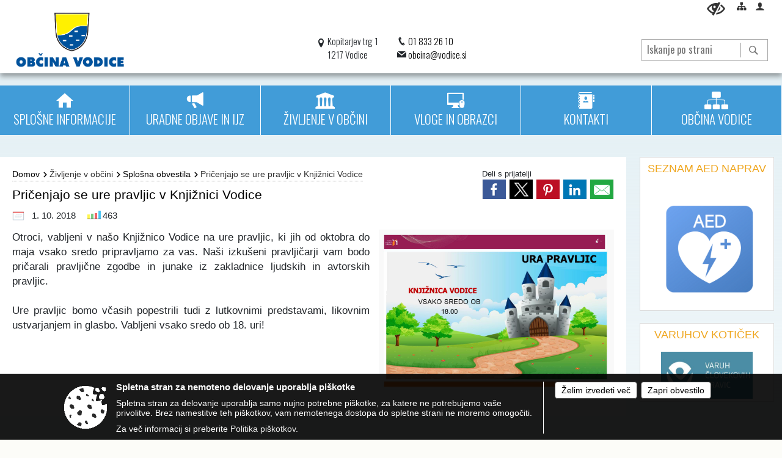

--- FILE ---
content_type: text/html; charset=utf-8
request_url: https://www.vodice.si/objava/155136
body_size: 150778
content:



<!DOCTYPE html>
<html lang="sl">
<head prefix="og: https://ogp.me/ns#">
    <meta charset="utf-8" />
    <meta property="og:type" content="website" />
    <title>Pričenjajo se ure pravljic v Knjižnici Vodice - vodice.si</title>
    <meta property="og:title" content="Pričenjajo se ure pravljic v Knjižnici Vodice - vodice.si" />
    <meta property="fb:app_id" content="1414532895426376" />
    <meta name="copyright" content="Copyright Sigmateh, 2025. Vse pravice pridržane.">
    <meta name="author" content="E-občina">
    <meta name="description" content="Otroci, vabljeni v na&amp;scaron;o Knjižnico Vodice na ure pravljic, ki jih od oktobra do maja vsako sredo pripravljamo za vas. Na&amp;scaron;i izku&amp;scaron;eni pravljičarji vam bodo pričarali pravljične zgodbe in junake iz zakladnice ljudskih in avtorskih pravljic.  
Ure pravljic bomo včasih popestrili tudi z lutkovnimi predstavami, likovnim ustvarjanjem in glasbo. Vabljeni vsako sredo ob 18. uri!" />
    <meta property="og:description" content="Otroci, vabljeni v na&amp;scaron;o Knjižnico Vodice na ure pravljic, ki jih od oktobra do maja vsako sredo pripravljamo za vas. Na&amp;scaron;i izku&amp;scaron;eni pravljičarji vam bodo pričarali pravljične zgodbe in junake iz zakladnice ljudskih in avtorskih pravljic.  
Ure pravljic bomo včasih popestrili tudi z lutkovnimi predstavami, likovnim ustvarjanjem in glasbo. Vabljeni vsako sredo ob 18. uri!" />
    <meta name="keywords" content="novice, aktualno dogajanje, novice v regiji, obcinske novice, občinske novice, oglasna deska, dogajanje v obcini, dogajanje v občini, obcinska stran, občinska stran, novosti v obcini, novosti v občini, Vodice, Občina Vodice" />
    <meta name="viewport" content="width=device-width, initial-scale=1.0" />
    
    
                    <meta property="og:url" content="https://www.vodice.si/objava/155136" />
                    <meta property="og:image" content="http://www.vodice.si/Datoteke/Slike/Novice/155136/l_155136_1.png" />
                

            <link rel="shortcut icon" href="/favicons/vodice/favicon.ico?v=7kxM7lPYPq">
        <link rel="canonical" href="https://www.vodice.si/objava/155136" />
        <link rel="sitemap" type="application/xml" title="Sitemap" href="/sitemapxml">

    <script src="/bundles/jquerybasic?v=391"></script>

    <script src="/bundles/bootstrap?v=391"></script>


    <!--[if lte IE 9]>
        <link href="/Scripts/animateit/iefix?v=WVNPMo8DK8TNI_w7e8_RCm17J9vKRIQ26uWUHEE5Dy01" rel="stylesheet"/>

    <![endif]-->
    <link href="/Content/osnovno?v=391" rel="stylesheet"/>

    <link href="/Content/bootstrap/bootstrap.min.css?v=391" rel="stylesheet"/>


    <script type="text/javascript">
        window.addEventListener("DOMContentLoaded", function () {
            if (window.navigator.userAgent.indexOf("Trident/") > 0) {
                alert("Ker za brskanje uporabljate starejšo različico spletnega brskalnika, vse funkcionalnosti spletnega mesta morda ne bodo na voljo. Predlagamo, da namestite Microsoft EDGE, Mozilla Firefox, Google Chrome ali katerega od drugih sodobnih spletnih brskalnikov.");
            }
        });
    </script>

    <script class="structured-data-org" type="application/ld+json">
        {
        "@context":"https://schema.org",
        "@type":"Organization",
        "name":"Občina Vodice",
        "legalName":"Občina Vodice",
        "url":"https://www.vodice.si",
        "logo":"https://e-obcina.si/Images/Grbi/vodice.png",
        "contactPoint":
        {"@type":"ContactPoint","contactType":"Spletna stran Občine Vodice","telephone":"[01 833 26 10]","email":"obcina@vodice.si"}
        }
    </script>



        <link href="/Content/TinyMce/tinymce.min.css" rel="stylesheet" type="text/css" />

            <link href="/Content/Glave/advancedextended3.min.css" rel="stylesheet" type="text/css" />
        <link href="/Content/Personalized/147.min.css" rel="stylesheet" type="text/css" />


    <link rel="stylesheet" href="/Fonts/eoicons/eoicons.css" />

    
    <link href="/Content/Responsive/novica?v=StFp0hTnC6woZi59JX9mogjjEoQcv0xHXfZK_LtP9O01" rel="stylesheet"/>


</head>
<body class="subpage    sl-SI">


    <div id="menu_mobile">
        <div id="header">
            <a href="#menu-left" class="eoicons eoicon-list" style="left: 0;" title="Meni - levo" aria-label="Meni - levo"></a>

            
            <a href="#menu-right" class="eoicons eoicon-user2" style="right: 0;" title="Meni - desno" aria-label="Meni - desno"></a>

        </div>

        <nav id="menu-left" role="navigation" aria-label="Glavna navigacija">
            <ul>
                        <li>
                                    <span>SPLOŠNE INFORMACIJE</span>
                                                            <ul>
                                        <li>
                                                <a href="/objave/347" target="_self">Vizitka in uradne ure</a>

                                        </li>
                                        <li>
                                                <a href="/objave/187" target="_self">Simboli</a>

                                        </li>
                                        <li>
                                                <a href="/objava/57396" target="_self">Naselja</a>

                                        </li>
                                        <li>
                                                <a href="/objava/57397" target="_self">Občina v številkah</a>

                                        </li>
                                        <li>
                                                <a href="/objave/191" target="_self">Občinski praznik</a>

                                        </li>
                                        <li>
                                                <a href="/objave/188" target="_self">Občinska priznanja</a>

                                        </li>
                                        <li>
                                                <a href="/objava/1006089" target="_self">Častni občani</a>

                                        </li>
                                        <li>
                                                <a href="/objava/252188" target="_self">Certifikati in priznanja</a>

                                        </li>
                                        <li>
                                                <span>Turistična ponudba</span>

                                                <ul>
                                                            <li><a href="/objave/91" target="_self">Znamenitosti</a></li>
                                                            <li><a href="/objava/57412" target="_self">Jernej Kopitar</a></li>
                                                            <li><a href="/objava/57411" target="_self">Izleti in prosti čas</a></li>
                                                </ul>
                                        </li>
                                        <li>
                                                <a href="/objava/324927" target="_self">Zbornik Občine Vodice</a>

                                        </li>
                                        <li>
                                                <a href="/objave/101" target="_self">Lokalne volitve 2022</a>

                                        </li>
                                </ul>
                        </li>
                        <li>
                                    <span>URADNE OBJAVE IN IJZ</span>
                                                            <ul>
                                        <li>
                                                <a href="/objave/65" target="_self">Uradno glasilo Občine Vodice</a>

                                        </li>
                                        <li>
                                                <a href="/objave/58" target="_self">Javni razpisi, natečaji in nepremičnine</a>

                                        </li>
                                        <li>
                                                <a href="/objave/276" target="_self">Informacije javnega značaja</a>

                                        </li>
                                        <li>
                                                <a href="/objava/59345" target="_self">Občinski splošni akti</a>

                                        </li>
                                        <li>
                                                <a href="/objava/57454" target="_self">Občinski prostorski akti</a>

                                        </li>
                                        <li>
                                                <a href="/objave/177" target="_self">Strateški dokumenti</a>

                                        </li>
                                        <li>
                                                <a href="/objave/161" target="_self">Proračuni in zaključni računi</a>

                                        </li>
                                        <li>
                                                <a href="/objave/290" target="_self">Participativni proračun</a>

                                        </li>
                                        <li>
                                                <a href="/objave/186" target="_self">Predlogi predpisov v javni obravnavi</a>

                                        </li>
                                </ul>
                        </li>
                        <li>
                                    <span>ŽIVLJENJE V OBČINI</span>
                                                            <ul>
                                        <li>
                                                <a href="/objave/8" target="_self">Splošna obvestila</a>

                                        </li>
                                        <li>
                                                <a href="/objave/43" target="_self">Dogodki in prireditve</a>

                                        </li>
                                        <li>
                                                <a href="/objave/49" target="_self">Društva in organizacije</a>

                                        </li>
                                        <li>
                                                <a href="/objava/57452" target="_self">Vzgoja in izobraževanje</a>

                                        </li>
                                        <li>
                                                <a href="/objava/57423" target="_self">Zdravstvo in socialno varstvo</a>

                                        </li>
                                        <li>
                                                <a href="/objava/252430" target="_self">Koronavirus (SARS-CoV-2)</a>

                                        </li>
                                        <li>
                                                <a href="/objava/57462" target="_self">Pogrebna dejavnost</a>

                                        </li>
                                        <li>
                                                <a href="/objava/55286" target="_self">Javno podjetje Komunala Vodice, d.o.o.</a>

                                        </li>
                                        <li>
                                                <a href="http://www.vodice.si/objava/55233" target="_blank">Začasni zbirni center</a>

                                        </li>
                                        <li>
                                                <a href="/objave/109" target="_self">e-Tržnica lokalnih ponudnikov hrane</a>

                                        </li>
                                        <li>
                                                <a href="/objava/57415" target="_self">RRA LUR (LAS Za mesto in vas)</a>

                                        </li>
                                        <li>
                                                <a href="/objava/220119" target="_self">Mediji o občini Vodice</a>

                                        </li>
                                        <li>
                                                <a href="/objave/63" target="_self">Kopitarjev glas</a>

                                        </li>
                                        <li>
                                                <a href="/gallery" target="_self">Galerija slik</a>

                                        </li>
                                </ul>
                        </li>
                        <li>
                                <a href="/objave/364" target="_self">
                                    <span>VLOGE IN OBRAZCI</span>
                                </a>
                                                    </li>
                        <li>
                                    <span>KONTAKTI</span>
                                                            <ul>
                                        <li>
                                                <a href="/objave/230" target="_self">Imenik zaposlenih</a>

                                        </li>
                                        <li>
                                                <a href="/objave/53" target="_self">Pomembni kontakti</a>

                                        </li>
                                        <li>
                                                <a href="http://vodice.si/objave/49" target="_blank">Društva in organizacije</a>

                                        </li>
                                        <li>
                                                <a href="https://www.facebook.com/Ob%C4%8Dina-Vodice-197214200821901/" target="_blank">Facebook</a>

                                        </li>
                                </ul>
                        </li>
                        <li>
                                    <span>OBČINA VODICE</span>
                                                            <ul>
                                        <li>
                                                <a href="/objave/176" target="_self">Župan</a>

                                        </li>
                                        <li>
                                                <a href="/objave/294" target="_self">Podžupana</a>

                                        </li>
                                        <li>
                                                <span>Občinski svet</span>

                                                <ul>
                                                            <li><a href="/objave/229" target="_self">Člani in predstavitev</a></li>
                                                            <li><a href="/objave/76" target="_self">Seje občinskega sveta</a></li>
                                                            <li><a href="/objava/57464" target="_self">Zapisniki sej</a></li>
                                                            <li><a href="/objave/115?subcategory=143" target="_self">Delovna telesa</a></li>
                                                </ul>
                                        </li>
                                        <li>
                                                <span>Nadzorni odbor</span>

                                                <ul>
                                                            <li><a href="/objava/95721" target="_self">Člani in predstavitev</a></li>
                                                            <li><a href="/objava/57571" target="_self">Zapisniki sej</a></li>
                                                            <li><a href="/objava/57572" target="_self">Poročila o opravljenih nadzorih</a></li>
                                                </ul>
                                        </li>
                                        <li>
                                                <a href="/objava/108357" target="_self">Občinska volilna komisija</a>

                                        </li>
                                        <li>
                                                <a href="/objava/95702" target="_self">Svet za preventivo in vzgojo v cestnem prometu Občine Vodice</a>

                                        </li>
                                        <li>
                                                <a href="http://www.vodice.si/objava/140629" target="_blank">Svet uporabnikov javnih dobrin</a>

                                        </li>
                                        <li>
                                                <a href="/objava/250482" target="_self">Štab Civilne zaščite Občine Vodice</a>

                                        </li>
                                        <li>
                                                <a href="/objava/57398" target="_self">Medobčinski inšpektorat in redarstvo</a>

                                        </li>
                                        <li>
                                                <a href="/objave/183" target="_self">Organigram občine</a>

                                        </li>
                                </ul>
                        </li>

            </ul>
        </nav>

        <nav id="menu-right" role="navigation" aria-label="Nastavitve">
            <ul>
                    <li>
                        <a id="login-link-mobile" href="/Prijava">Prijava</a>
                        <script type="text/javascript">
                            $(function () {
                                $("#login-link-mobile").prop("href", "/prijava?ReturnUrl=" + window.location.pathname);
                            });
                        </script>
                    </li>
                    <li>
                        <a href="/Registracija">Registracija</a>
                    </li>
            </ul>
        </nav>
    </div>
    <script type="text/javascript">
        $(function () {
            $("#menu-left .mm-btn_close").removeClass("mm-btn_close").addClass("mm-btn_search");
            $("#menu-left .mm-btn_search").attr("href", "javascript:void(0);");

            $(document).on("click", "#menu-left .mm-btn_search", function () {
                $("#menu-left .mm-searchfield").submit();
            });

            $("nav#menu-left .mm-navbars_top .mm-navbar .mm-btn_search").removeAttr("aria-owns"); // brez tega je celotna stran aria-hidden=true
        })



        document.addEventListener(
            "DOMContentLoaded", () => {
            new Mmenu("nav#menu-left", {
                "offCanvas": {
                    "position": "left-front"
                },
                "theme": "dark",
                "navbar": {
                    "title": "Glavni meni"
                },
                "navbars": [
                    {
                        "position": "top",
                        "content": [
                            "searchfield"
                        ]
                    }

,{"position": "bottom","content": ["<a class='eoicons eoicon-phone2' href='tel:01 833 26 10'></a>","<a class='eoicons eoicon-mail' href='mailto:obcina@vodice.si'></a>"]}                ],
                "searchfield": {
                    placeholder: "Začni iskanje...",
                    title: "Za pričetek iskanja kliknite na puščico >",
                    noResults: "",
                    add: true,
                    search: false,
                    searchIn: "#abc123"
                }
            }, {
                "searchfield": {
                    "form": {
                        action: "/search",
                        method: "get"
                    },
                    "input": {
                        type: "text",
                        name: "search_term",
                        id: "searchform"
                    },
                    "submit": true
                }
            });

            new Mmenu("nav#menu-right", {
                "offCanvas": {
                    "position": "right-front"
                },
                "theme": "dark",
                "navbar": {
                    "title": "Uporabnik"
                }
            });

            if ($("#vsebina .modal").length > 0) {
                $.each($("#vsebina .modal"), function () {
                    $(this).appendTo("body");
                });
            }
        });
    </script>
    <style type="text/css">
        .mm-navbars.mm-navbars--bottom {
            font-size: 1.5rem;
        }
    </style>
    <div id="head-container" class="headstyle-advancedextended3 d-print-none">
        <div id="glava">
            <a id="jump-to-main-content" href="#maincontent" aria-label="Skok na vsebino" tabindex="1">Skok na vsebino</a>
            <div class="head-inner-container">
                <ul class="skrij_pod_715">
                        <li>
                            <a class="eoicons eoicon-blind" href="#" onclick="$('#bps_control').modal('show');" title="Uporabniki z različnimi oblikami oviranosti" aria-label="Uporabniki z različnimi oblikami oviranosti"></a>
                        </li>
                        <li>
                            <a class="eoicons eoicon-sitemap" href="/sitemap" title="Kazalo strani"></a>
                        </li>
                                                                                                                                                                                                            <li class="skrij_pod_715">
                            <a class="eoicons eoicon-user2" id="login-link" href="/prijava" title="Prijava"></a>
                            <script type="text/javascript">
                                $(function () {
                                    $("#login-link").prop("href", "/prijava?ReturnUrl=" + window.location.pathname);
                                });
                            </script>
                        </li>
                </ul>
                <div id="logo_container">
                    <div id="searchbar_header">
    <form id="search_form" method="GET" action="/search">
        <div>
            <input aria-label="Iskanje po strani" type="text" id="search_term" name="search_term" placeholder="Iskanje po strani" maxlength="100" title="Iskanje po strani" />
            <button aria-label="Išči" id="search_btn" type="submit" class="color1_border_left" value="">
                <span class="eoicons eoicon-search"></span>
            </button>
        </div>
    </form>
</div>

<script type="text/javascript">
    $(document).on("submit", "#search_form", function (e) {
        if ($("#search_form #search_term").val().length < 3) {
            e.preventDefault();
            alert("Iskalni niz mora biti dolg najmanj tri znake!");
        }
    });
</script>                    <a href="/" tabindex="2">
                            <img alt="Grb Občine Vodice" id="logo" src="/Images/Grbi/vodice.png" />
                                                    <div class="municipality_name">
                                <span class="municipality_word">
Občina                                </span>
                                Vodice
                            </div>
                    </a>
                    <div id="twocolumntworow_contact_info">
    <div id="container">
            <div class="first">
                <span class="eoicons eoicon-location"></span>
                <span>Kopitarjev trg 1<br />1217 Vodice</span>
            </div>
        <div class="second">
                <div>
                    <span class="eoicons eoicon-phone2"></span>
                    <a href="tel:01 833 26 10">01 833 26 10</a>
                </div>
                                        <div>
                    <span class="eoicons eoicon-mail"></span>
                    <span><a href="mailto:obcina@vodice.si">obcina@vodice.si</a></span>
                </div>
        </div>
    </div>
</div>                </div>
                <div id="top_menu_container">
                    <ul id="top_menu" class="skrij_pod_815">

                        

<li class="razteg"></li>
                    </ul>
                </div>
            </div>
        </div>

        <div id="photo_swap">
            <div id="additional_element"></div>
        </div>

        <style type="text/css">
            #menu_desktop > div .MeniClass #main_menu > li {
                width: 16.6666666666667%;
            }
        </style>

        <div id="main_menu_container">
            
<div id="menu_desktop">
    <div>
        <div class="MeniClass" role="navigation" aria-label="Glavna navigacija">
            <ul id="main_menu" role="menubar">
                        <li role="none">
                                <a role="menuitem" href="javascript:void(0);" target="_self" class="menu_title" aria-haspopup="true" tabindex="0">
                                        <span class="menu_icon eoicons eoicon-house2"></span>
                                    <span class="menu_title_text">SPLOŠNE INFORMACIJE</span>
                                </a>
                                                            <ul role="menu" class="menu_column color1_dark">
                                        <li role="none">
                                                <a role="menuitem" aria-haspopup="false" href="/objave/347" target="_self">Vizitka in uradne ure</a>

                                        </li>
                                        <li role="none">
                                                <a role="menuitem" aria-haspopup="false" href="/objave/187" target="_self">Simboli</a>

                                        </li>
                                        <li role="none">
                                                <a role="menuitem" aria-haspopup="false" href="/objava/57396" target="_self">Naselja</a>

                                        </li>
                                        <li role="none">
                                                <a role="menuitem" aria-haspopup="false" href="/objava/57397" target="_self">Občina v številkah</a>

                                        </li>
                                        <li role="none">
                                                <a role="menuitem" aria-haspopup="false" href="/objave/191" target="_self">Občinski praznik</a>

                                        </li>
                                        <li role="none">
                                                <a role="menuitem" aria-haspopup="false" href="/objave/188" target="_self">Občinska priznanja</a>

                                        </li>
                                        <li role="none">
                                                <a role="menuitem" aria-haspopup="false" href="/objava/1006089" target="_self">Častni občani</a>

                                        </li>
                                        <li role="none">
                                                <a role="menuitem" aria-haspopup="false" href="/objava/252188" target="_self">Certifikati in priznanja</a>

                                        </li>
                                        <li role="none">
                                                <a role="menuitem" aria-haspopup="true" href="javascript:void(0);">Turistična ponudba</a>

                                                <ul role="menu" class="submenu" style="margin: 0; padding: 0;">
                                                            <li role="none"><a role="menuitem" href="/objave/91" target="_self">Znamenitosti</a></li>
                                                            <li role="none"><a role="menuitem" href="/objava/57412" target="_self">Jernej Kopitar</a></li>
                                                            <li role="none"><a role="menuitem" href="/objava/57411" target="_self">Izleti in prosti čas</a></li>
                                                </ul>
                                        </li>
                                        <li role="none">
                                                <a role="menuitem" aria-haspopup="false" href="/objava/324927" target="_self">Zbornik Občine Vodice</a>

                                        </li>
                                        <li role="none">
                                                <a role="menuitem" aria-haspopup="false" href="/objave/101" target="_self">Lokalne volitve 2022</a>

                                        </li>
                                </ul>
                        </li>
                        <li role="none">
                                <a role="menuitem" href="javascript:void(0);" target="_self" class="menu_title" aria-haspopup="true" tabindex="0">
                                        <span class="menu_icon eoicons eoicon-megaphone"></span>
                                    <span class="menu_title_text">URADNE OBJAVE IN IJZ</span>
                                </a>
                                                            <ul role="menu" class="menu_column color1_dark">
                                        <li role="none">
                                                <a role="menuitem" aria-haspopup="false" href="/objave/65" target="_self">Uradno glasilo Občine Vodice</a>

                                        </li>
                                        <li role="none">
                                                <a role="menuitem" aria-haspopup="false" href="/objave/58" target="_self">Javni razpisi, natečaji in nepremičnine</a>

                                        </li>
                                        <li role="none">
                                                <a role="menuitem" aria-haspopup="false" href="/objave/276" target="_self">Informacije javnega značaja</a>

                                        </li>
                                        <li role="none">
                                                <a role="menuitem" aria-haspopup="false" href="/objava/59345" target="_self">Občinski splošni akti</a>

                                        </li>
                                        <li role="none">
                                                <a role="menuitem" aria-haspopup="false" href="/objava/57454" target="_self">Občinski prostorski akti</a>

                                        </li>
                                        <li role="none">
                                                <a role="menuitem" aria-haspopup="false" href="/objave/177" target="_self">Strateški dokumenti</a>

                                        </li>
                                        <li role="none">
                                                <a role="menuitem" aria-haspopup="false" href="/objave/161" target="_self">Proračuni in zaključni računi</a>

                                        </li>
                                        <li role="none">
                                                <a role="menuitem" aria-haspopup="false" href="/objave/290" target="_self">Participativni proračun</a>

                                        </li>
                                        <li role="none">
                                                <a role="menuitem" aria-haspopup="false" href="/objave/186" target="_self">Predlogi predpisov v javni obravnavi</a>

                                        </li>
                                </ul>
                        </li>
                        <li role="none">
                                <a role="menuitem" href="javascript:void(0);" target="_self" class="menu_title" aria-haspopup="true" tabindex="0">
                                        <span class="menu_icon eoicons eoicon-government"></span>
                                    <span class="menu_title_text">ŽIVLJENJE V OBČINI</span>
                                </a>
                                                            <ul role="menu" class="menu_column color1_dark">
                                        <li role="none">
                                                <a role="menuitem" aria-haspopup="false" href="/objave/8" target="_self">Splošna obvestila</a>

                                        </li>
                                        <li role="none">
                                                <a role="menuitem" aria-haspopup="false" href="/objave/43" target="_self">Dogodki in prireditve</a>

                                        </li>
                                        <li role="none">
                                                <a role="menuitem" aria-haspopup="false" href="/objave/49" target="_self">Društva in organizacije</a>

                                        </li>
                                        <li role="none">
                                                <a role="menuitem" aria-haspopup="false" href="/objava/57452" target="_self">Vzgoja in izobraževanje</a>

                                        </li>
                                        <li role="none">
                                                <a role="menuitem" aria-haspopup="false" href="/objava/57423" target="_self">Zdravstvo in socialno varstvo</a>

                                        </li>
                                        <li role="none">
                                                <a role="menuitem" aria-haspopup="false" href="/objava/252430" target="_self">Koronavirus (SARS-CoV-2)</a>

                                        </li>
                                        <li role="none">
                                                <a role="menuitem" aria-haspopup="false" href="/objava/57462" target="_self">Pogrebna dejavnost</a>

                                        </li>
                                        <li role="none">
                                                <a role="menuitem" aria-haspopup="false" href="/objava/55286" target="_self">Javno podjetje Komunala Vodice, d.o.o.</a>

                                        </li>
                                        <li role="none">
                                                <a role="menuitem" aria-haspopup="false" href="http://www.vodice.si/objava/55233" target="_blank">Začasni zbirni center</a>

                                        </li>
                                        <li role="none">
                                                <a role="menuitem" aria-haspopup="false" href="/objave/109" target="_self">e-Tržnica lokalnih ponudnikov hrane</a>

                                        </li>
                                        <li role="none">
                                                <a role="menuitem" aria-haspopup="false" href="/objava/57415" target="_self">RRA LUR (LAS Za mesto in vas)</a>

                                        </li>
                                        <li role="none">
                                                <a role="menuitem" aria-haspopup="false" href="/objava/220119" target="_self">Mediji o občini Vodice</a>

                                        </li>
                                        <li role="none">
                                                <a role="menuitem" aria-haspopup="false" href="/objave/63" target="_self">Kopitarjev glas</a>

                                        </li>
                                        <li role="none">
                                                <a role="menuitem" aria-haspopup="false" href="/gallery" target="_self">Galerija slik</a>

                                        </li>
                                </ul>
                        </li>
                        <li role="none">
                                <a role="menuitem" href="/objave/364" target="_self" class="menu_title" aria-haspopup="false" tabindex="0">
                                        <span class="menu_icon eoicons eoicon-eservices1"></span>
                                    <span>
                                            <span class="menu_title_text">VLOGE IN OBRAZCI</span>
                                    </span>
                                </a>
                                                    </li>
                        <li role="none">
                                <a role="menuitem" href="javascript:void(0);" target="_self" class="menu_title" aria-haspopup="true" tabindex="0">
                                        <span class="menu_icon eoicons eoicon-contacts"></span>
                                    <span class="menu_title_text">KONTAKTI</span>
                                </a>
                                                            <ul role="menu" class="menu_column color1_dark">
                                        <li role="none">
                                                <a role="menuitem" aria-haspopup="false" href="/objave/230" target="_self">Imenik zaposlenih</a>

                                        </li>
                                        <li role="none">
                                                <a role="menuitem" aria-haspopup="false" href="/objave/53" target="_self">Pomembni kontakti</a>

                                        </li>
                                        <li role="none">
                                                <a role="menuitem" aria-haspopup="false" href="http://vodice.si/objave/49" target="_blank">Društva in organizacije</a>

                                        </li>
                                        <li role="none">
                                                <a role="menuitem" aria-haspopup="false" href="https://www.facebook.com/Ob%C4%8Dina-Vodice-197214200821901/" target="_blank">Facebook</a>

                                        </li>
                                </ul>
                        </li>
                        <li role="none">
                                <a role="menuitem" href="javascript:void(0);" target="_self" class="menu_title" aria-haspopup="true" tabindex="0">
                                        <span class="menu_icon eoicons eoicon-organigram_filled"></span>
                                    <span class="menu_title_text">OBČINA VODICE</span>
                                </a>
                                                            <ul role="menu" class="menu_column color1_dark">
                                        <li role="none">
                                                <a role="menuitem" aria-haspopup="false" href="/objave/176" target="_self">Župan</a>

                                        </li>
                                        <li role="none">
                                                <a role="menuitem" aria-haspopup="false" href="/objave/294" target="_self">Podžupana</a>

                                        </li>
                                        <li role="none">
                                                <a role="menuitem" aria-haspopup="true" href="javascript:void(0);">Občinski svet</a>

                                                <ul role="menu" class="submenu" style="margin: 0; padding: 0;">
                                                            <li role="none"><a role="menuitem" href="/objave/229" target="_self">Člani in predstavitev</a></li>
                                                            <li role="none"><a role="menuitem" href="/objave/76" target="_self">Seje občinskega sveta</a></li>
                                                            <li role="none"><a role="menuitem" href="/objava/57464" target="_self">Zapisniki sej</a></li>
                                                            <li role="none"><a role="menuitem" href="/objave/115?subcategory=143" target="_self">Delovna telesa</a></li>
                                                </ul>
                                        </li>
                                        <li role="none">
                                                <a role="menuitem" aria-haspopup="true" href="javascript:void(0);">Nadzorni odbor</a>

                                                <ul role="menu" class="submenu" style="margin: 0; padding: 0;">
                                                            <li role="none"><a role="menuitem" href="/objava/95721" target="_self">Člani in predstavitev</a></li>
                                                            <li role="none"><a role="menuitem" href="/objava/57571" target="_self">Zapisniki sej</a></li>
                                                            <li role="none"><a role="menuitem" href="/objava/57572" target="_self">Poročila o opravljenih nadzorih</a></li>
                                                </ul>
                                        </li>
                                        <li role="none">
                                                <a role="menuitem" aria-haspopup="false" href="/objava/108357" target="_self">Občinska volilna komisija</a>

                                        </li>
                                        <li role="none">
                                                <a role="menuitem" aria-haspopup="false" href="/objava/95702" target="_self">Svet za preventivo in vzgojo v cestnem prometu Občine Vodice</a>

                                        </li>
                                        <li role="none">
                                                <a role="menuitem" aria-haspopup="false" href="http://www.vodice.si/objava/140629" target="_blank">Svet uporabnikov javnih dobrin</a>

                                        </li>
                                        <li role="none">
                                                <a role="menuitem" aria-haspopup="false" href="/objava/250482" target="_self">Štab Civilne zaščite Občine Vodice</a>

                                        </li>
                                        <li role="none">
                                                <a role="menuitem" aria-haspopup="false" href="/objava/57398" target="_self">Medobčinski inšpektorat in redarstvo</a>

                                        </li>
                                        <li role="none">
                                                <a role="menuitem" aria-haspopup="false" href="/objave/183" target="_self">Organigram občine</a>

                                        </li>
                                </ul>
                        </li>
                <li class="razteg"></li>
            </ul>
        </div>
    </div>
</div>
        </div>
    </div>
    <script type="text/javascript">
        $(function () {
            new Menubar(document.getElementById('main_menu')).init();

            $("#main_menu li").on("mouseover", function () {
                $(this).find(".menu_column").stop().slideDown("200");
            });

            $("#main_menu li").on("mouseleave", function () {
                $(this).find(".menu_column").stop().slideUp("200");
            });


            if ($(window).width() < 700) {
                $("#menu_mobile").show();
            }
        });

        $(window).resize(function () {
            if ($(window).width() < 700) {
                $("#menu_mobile").show();
            } else {
                $("#menu_mobile").hide();
            }
        });
    </script>


        <link href="/Content/Stili/osnovni2.min.css" rel="stylesheet" type="text/css" />

    


    <div id="sidebar">



            <div id="bps-popup" class="skrij_nad_815 d-print-none">
                <div>
                    <a href="#" onclick="$('#bps_control').modal('show');" class="eoicons eoicon-eye" title="Uporabniki z različnimi oblikami oviranosti"></a>
                </div>
            </div>
    </div>
    <div id="vsebina" data-id="155136">
            <div id="middle-column" class=" margin-right-menu" role="main">
                <a name="maincontent"></a>
                  




    <div class="spodnja_crta osrednji_vsebina" style="overflow: visible;">
        

<div class="social_row d-print-none">
    <div class="social-group">
        <div class="title">Deli s prijatelji</div>
        <div class="plugins">
            <button type="button" class="social-facebook image-effect-1" role="link" title="Deli na omrežju Facebook" onclick="window.open('http://www.facebook.com/sharer.php?u=https://www.vodice.si/objava/155136', 'mywin' ,'left=50,top=50,width=600,height=350,toolbar=0'); return false;"></button>
            <button type="button" class="social-x image-effect-1" role="link" title="Deli na omrežju Twitter" onclick="window.open('https://twitter.com/intent/tweet?text=Pričenjajo se ure pravljic v Knjižnici Vodice - vodice.si&amp;url=https://www.vodice.si/objava/155136;via=E-obcina.si', 'mywin' ,'left=50,top=50,width=600,height=350,toolbar=0'); return false;"></button>
            <button type="button" class="social-pinterest image-effect-1" role="link" title="Deli na omrežju Pinterest" onclick="window.open('http://pinterest.com/pin/create/button/?url=https://www.vodice.si/objava/155136&amp;media=https://www.e-obcina.si/Datoteke/Slike/Novice/155136/l_155136_1.png', 'mywin' ,'left=50,top=50,width=600,height=350,toolbar=0'); return false;"></button>
            <button type="button" class="social-linkedin image-effect-1" role="link" title="Deli na omrežju LinkedIn" onclick="window.open('http://www.linkedin.com/shareArticle?mini=true&url=https://www.vodice.si/objava/155136&amp;media=https://www.e-obcina.si/Datoteke/Slike/Novice/155136/l_155136_1.png', 'mywin' ,'left=50,top=50,width=600,height=350,toolbar=0'); return false;"></button>
            <button type="button" class="social-mail image-effect-1" role="link" title="Pošlji po e-pošti" onclick="window.open('mailto:?subject=Pričenjajo se ure pravljic v Knjižnici Vodice - vodice.si&body=https://www.vodice.si/objava/155136&amp;');"></button>
        </div>
    </div>
</div><input id="current_content_id" name="current_content_id" type="hidden" value="1795" /><div id="current-location" class="d-print-none colored_links">
    <div>
        <a style="overflow: hidden; display: inline-block;" href="/">Domov</a>
 <span style="overflow: hidden;">Življenje v občini</span> <a style="overflow: hidden; display: inline-block;" href="/objave/8">Splošna obvestila</a>         <span id="current-location-title" class="odreziTekstDodajTriPike">Pričenjajo se ure pravljic v Knjižnici Vodice</span>    </div>
</div>
    <h1 id="main_title">

Pričenjajo se ure pravljic v Knjižnici Vodice    </h1>




            <div id="short_info">
                    <span style="padding-right: 15px;"><span class="emunicipality-calendar-icon emunicipality-calendar-icon-md" data-bs-toggle="tooltip" title="Datum objave"></span>1. 10. 2018</span>
                                                    <span style="padding-right: 15px;"><span class="emunicipality-stat-icon emunicipality-stat-icon-md" data-bs-toggle="tooltip" title="Število ogledov (podatek se osveži vsakih 15 minut)"></span>463</span>
            </div>



        <ul class="main-post-tabs nav nav-tabs mt-3" style="clear: left; display: none;">
                        <li class="nav-item">
                <a class="nav-link active" data-id="category_default" data-bs-toggle="tab" href="#category_default">
Osnovni podatki                </a>
            </li>
                    </ul>

        <input id="current_page" name="current_page" type="hidden" value="1" />
        <input id="current_tab" name="current_tab" type="hidden" value="" />

        <div class="tab-content" style="clear: left;">
            <div id="category_default" class="tab-pane active">
                



<div class="details_category_8" style="margin-top: 15px; clear: both;">
                    <div id="cover_image" style="float: right;">
                    <figcaption itemprop="caption description">
                        <a href="/Datoteke/Slike/Novice/155136/l_155136_1.png" rel="picture[gallery]" class="image-container">
                            <img alt="" aria-hidden="true" src="/Datoteke/Slike/Novice/155136/l_155136_1.png" style="max-width: 400px; padding: 0 0 15px 15px;" />
                        </a>
                    </figcaption>
                </div>





<script type="text/javascript">
    $(function () {
        $('.podrobnosti').filter(function () {
            return $.trim($(this).text()).length == 0;
        }).remove();
    });
</script>
            <div style="">
                
                    <div class="opis obogatena_vsebina colored_links">
                        
                        <div style="text-align: justify;">Otroci, vabljeni v na&scaron;o Knjižnico Vodice na ure pravljic, ki jih od oktobra do maja vsako sredo pripravljamo za vas. Na&scaron;i izku&scaron;eni pravljičarji vam bodo pričarali pravljične zgodbe in junake iz zakladnice ljudskih in avtorskih pravljic.<br /><br /></div>
<div style="text-align: justify;">Ure pravljic&nbsp;bomo včasih popestrili tudi z lutkovnimi predstavami, likovnim ustvarjanjem in glasbo. Vabljeni vsako sredo ob 18. uri!</div>
                    </div>

            </div>
            <div style="">
                

<div class="priloge">
</div>
            </div>
            <div style="">
                



<div class="gallery gallery_big">

</div>
            </div>
            <div style="">
                

<div class="priloge">
</div>
            </div>



    

    



    



    
    

    

</div>


<link href="/Content/prettyphoto?v=Ni9Ui5ITfpqR7CsZ3wLjkofZnACGbCMJpy2-Ah50X4A1" rel="stylesheet"/>

<script src="/bundles/prettyphoto?v=nOAa94hOdnOlTveHTEXlwqH1mFhaoTAWhY6beQyUerU1"></script>


<script type="text/javascript">
    $(function() {
        $("a[rel^='picture']").magnificPopup({type:'image', gallery: { enabled: true } });
    });
</script>
            </div>
                    </div>
    </div>


<script type="text/javascript">
    $(function () {
        $(".main-post-tabs").each(function () {
            if ($(this).find('> li').length > 1) {
                $(this).css("display", "flex");
            }
        });

        initBootstrapTooltips();

        var hash = window.location.hash.substr(1);
        if (hash != "") {
            $('.nav-tabs a[href="#' + hash + '"]').tab('show');
        }

        $("body").addClass("single_post");
    });

    $('.main-post-tabs a').click(function (e) {
        if ($(this).data("id").substring(0, 8) == "category") {
            $("#current_tab").val($(this).data("id").substring(8));
            window.location.hash = $(this).data("id"); // spremenimo hash v url-ju zaradi povratka na isto stran (npr. iz seje komisije nazaj na komisijo)
            $('html, body').animate({ scrollTop: '0px' }, 300);
        }
    });

    function UpdateList() {
        $('.main-post-tabs a[href="#category' + ($("#current_tab").val() != '' ? $("#current_tab").val() : 0) + '"]').tab('show');
        $("#category" + ($("#current_tab").val() != '' ? $("#current_tab").val() : 0)).html('<div class="loading_svg_1"></div>');
        $.ajax({
            url: "/GetPosts",
            type: "POST",
            cache: false,
            data: {
                page: $("#current_page").val(),
                related_post_id: 155136,
                eo_id: 147,
                municipality_id: 147,
                category_id: $("#current_tab").val()
            },
            success: function (response) {
                $("#category" + ($("#current_tab").val() != '' ? $("#current_tab").val() : 0)).html(response);
            }
        });
    }

    
</script>
            </div>
            <div id="side-menu">

                    <div id="right-column" role="navigation" aria-label="Desno stransko področje" style="">

<div class="menuBoxDynamicContent menuBox">
        <h2 class="box-header color1">
            <span>
                Seznam AED naprav
            </span>
        </h2>
    <div class="box-content">
        <div style="margin-top: 5px;">
            <div><a href="/objava/1035412"><img style="display: block; margin-left: auto; margin-right: auto;" src="/Files/TextContent/147/1748346463921_AED brez.png.png" alt="AED brez" width="200" height="200"></a></div>
        </div>
    </div>
</div><div class="menuBoxDynamicContent menuBox">
        <h2 class="box-header color1">
            <span>
                VARUHOV KOTIČEK
            </span>
        </h2>
    <div class="box-content">
        <div style="margin-top: 5px;">
            <div><a href="/objava/698037"><img style="display: block; margin-left: auto; margin-right: auto;" src="/Files/TextContent/147/1667983221562_1666696457921_logo_varuh človekovih pravic.jpg.jpg.jpg" alt="1666696457921_logo_varuh človekovih pravic.jpg" width="150" height="77"></a></div>
        </div>
    </div>
</div>                    </div>
            </div>


            <div id="bps_control" class="modal fade" tabindex="-1" role="dialog" aria-hidden="true">
                <div class="modal-dialog modal-lg">
                    <div class="modal-content">
                        <div class="modal-header">
                            <div class="modal-title">Dostopnost za uporabnike z različnimi oblikami oviranosti</div>
                            <button type="button" class="btn-close" data-bs-dismiss="modal" style="background-color: #FFF; border: 0; font-size: 2.5em;" title="Zapri" autofocus>&times;</button>
                        </div>
                        <div class="modal-body printable-area">
                            <h2 style="font-weight: 600; font-size: 1.2rem; margin-top: 10px;">Velikost pisave</h2>
                            <div id="fontsize_select">
                                <a href="javascript:void(0);" id="fontsize_btn_minus" tabindex="0" class="fontsize_btn btn-custombgcolor" style="font-size: 17px !important;" onclick="zoom_page(-2);">Pomanjšaj (-)</a>
                                <a href="javascript:void(0);" id="fontsize_btn_reset" tabindex="0" class="fontsize_btn btn-custombgcolor" style="font-size: 17px !important;" onclick="zoom_page(0); display: none;">Ponastavi / privzeta velikost Ponastavi / privzeta velikost</a>
                                <a href="javascript:void(0);" id="fontsize_btn_plus" tabindex="0" class="fontsize_btn btn-custombgcolor" style="font-size: 17px !important;" onclick="zoom_page(2);">Povečaj (+)</a>
                            </div>
                            <h2 style="font-weight: 600; font-size: 1.2rem; margin-top: 30px;">Barvna shema</h2>
                            <div style="font-size: 1.05rem;">Spletna stran naj bo prikazana v naslednji barvni shemi:</div>
                            <div id="colorscheme_select" style="overflow: auto; margin-bottom: 25px;">
                                <a href="javascript:void(0);" onclick="location.href=window.location.pathname + '?viewmode=kw'" class="selector" style="background-color: #FFF; color: #000;">Črno na belem</a>
                                <a href="javascript:void(0);" onclick="location.href=window.location.pathname + '?viewmode=kb'" class="selector" style="background-color: #F5F5DD;">Črno na bež</a>
                                <a href="javascript:void(0);" onclick="location.href=window.location.pathname + '?viewmode=yb'" class="selector" style="background-color: #030E88; color: #FEE633;">Rumeno na modrem</a>
                                <a href="javascript:void(0);" onclick="location.href=window.location.pathname + '?viewmode=by'" class="selector" style="background-color: #FEE633; color: #030E88;">Modro na rumenem</a>
                                <a href="javascript:void(0);" onclick="location.href=window.location.pathname + '?viewmode=wk'" class="selector" style="background-color: #000; color: #FFF;">Belo na črnem</a>
                                <a href="javascript:void(0);" onclick="location.href=window.location.pathname + '?viewmode=gk'" class="selector" style="background-color: #000; color: #29FD2F;">Zeleno na črnem</a>
                                <a href="javascript:void(0);" onclick="location.href=window.location.pathname + '?viewmode=yk'" class="selector" style="background-color: #000; color: #FEE633;">Rumeno na črnem</a>
                                <a href="javascript:void(0);" onclick="location.href=window.location.pathname + '?viewmode=tk'" class="selector" style="background-color: #000; color: #00f0ff;">Turkizno na črnem</a>
                            </div>
                            <h2 style="font-weight: 600; font-size: 1.2rem; margin-top: 30px;">Pravna podlaga</h2>
                            <div class="colored_links" style="margin-bottom: 20px; font-size: .85rem;">
                                Zakon o dostopnosti spletišč in mobilnih aplikacij (ZDSMA), ureja ukrepe za zagotovitev dostopnosti spletišč in mobilnih aplikacij zavezancev po tem zakonu za vse uporabnike, zlasti za uporabnike z različnimi oblikami oviranosti. Ta zakon se uporablja za državne organe, organe samoupravnih lokalnih skupnosti in osebe javnega prava
                                <br />
                                <br />
                                Na trenutni spletni strani so izvedene potrebne prilagoditve spletne strani, ki so jo zavezanci po ZDMSA dolžni urediti v roku do 23. septembra 2020.<br />Povezava do ZDSMA: <a href="http://www.pisrs.si/Pis.web/pregledPredpisa?sop=2018-01-1351" target="_blank">http://www.pisrs.si/Pis.web/pregledPredpisa?sop=2018-01-1351</a>.
                            </div>
                            <div id="additionalinfo_select">
                                <a href="/sitemap" class="additionalinfo_btn btn-custombgcolor" style="font-size: 17px !important;">
                                    <span class="eoicons eoicon-sitemap"></span>
                                    Kazalo strani
                                </a>
                                <a href="/objave/332" class="additionalinfo_btn btn-custombgcolor" style="font-size: 17px !important;">
                                    <span class="eoicons eoicon-basicdocument"></span>
                                    Izjava o dostopnosti (ZDSMA)
                                </a>
                            </div>
                        </div>
                    </div>
                </div>
            </div>


        <div id="general_modal" class="modal fade" tabindex="-1" role="dialog" aria-hidden="true">
            <div class="modal-dialog modal-lg">
                <div class="modal-content">
                    <div class="modal-header">
                        <div class="modal-title"></div>
                        <button type="button" class="btn-close" data-bs-dismiss="modal" style="background-color: #FFF; border: 0; font-size: 2.5em;" title="Zapri" autofocus>&times;</button>
                    </div>
                    <div class="modal-body printable-area"></div>
                    <div class="modal-footer">
                        <button type="button" data-bs-dismiss="modal" class="close_form btn btn-danger sm-right-margin" title="Zapri">
                            <span class="eoicons eoicon-close" aria-hidden="true"></span> Zapri
                        </button>
                        <button type="button" data-bs-dismiss="modal" class="cancel_form btn btn-danger sm-right-margin" title="Prekliči" style="display: none;">
                            <span class="eoicons eoicon-close" aria-hidden="true"></span> Prekliči
                        </button>
                        <button type="button" class="submit_modal_form btn btn-success sm-right-margin" title="Shrani in zapri" style="display: none;">
                            <span class="eoicons eoicon-ok" aria-hidden="true"></span> <span class="textvalue">Shrani in zapri</span>
                        </button>
                        <button type="button" class="send_form btn btn-success sm-right-margin" title="Pošlji" style="display: none;">
                            <span class="eoicons eoicon-ok" aria-hidden="true"></span> Pošlji
                        </button>
                    </div>
                </div>
            </div>
        </div>

        <div id="general2_modal" class="modal fade" tabindex="-1" role="dialog" aria-hidden="true">
            <div class="modal-dialog modal-lg">
                <div class="modal-content">
                    <div class="modal-header">
                        <div class="modal-title"></div>
                        <button type="button" class="btn-close" data-bs-dismiss="modal" style="background-color: #FFF; border: 0; font-size: 2.5em;" title="Zapri" autofocus>&times;</button>
                    </div>
                    <div class="modal-body printable-area">
                        <div id="modal-content"></div>
                    </div>
                    <div class="modal-footer">
                        <button type="button" data-bs-dismiss="modal" class="close_form btn btn-danger sm-right-margin" title="Zapri">
                            <span class="eoicons eoicon-close" aria-hidden="true"></span> Zapri
                        </button>
                        <button type="button" data-bs-dismiss="modal" class="cancel_form btn btn-danger sm-right-margin" title="Prekliči" style="display: none;">
                            <span class="eoicons eoicon-close" aria-hidden="true"></span> Prekliči
                        </button>
                        <button type="button" class="submit_modal_form btn btn-success sm-right-margin" title="Shrani in zapri" style="display: none;">
                            <span class="eoicons eoicon-ok" aria-hidden="true"></span> <span class="textvalue">Shrani in zapri</span>
                        </button>
                        <button type="button" class="send_form btn btn-success sm-right-margin" title="Pošlji" style="display: none;">
                            <span class="eoicons eoicon-ok" aria-hidden="true"></span> Pošlji
                        </button>
                    </div>
                </div>
            </div>
        </div>
    </div>


    




    <div id="footer_container" class="d-print-none" role="contentinfo">
        <div id="footer2_links">
                            <a id="jump-to-links" onclick="$('#footer_container .carousel').carousel('dispose');" href="#footerlinks" aria-label="Ustavi animacijo povezav in se premakni na seznam povezav">Ustavi animacijo povezav in se premakni na seznam povezav</a>
                <div id="footerlinks" class="rotating_links_advanced">
                    

<a class="btn-floating float-start color1_85transparency" href="#carousel8254" title="Premakni levo" role="button" data-bs-slide="prev" style="left: -55px;">
    <i class="eoicons eoicon-arrow_left" role="button"></i>
</a>
<div id="carousel8254" class="carousel slide" data-bs-ride="carousel">
    <div class="row carousel-inner">

            <div class="carousel-item active" role="listitem">
                <div class="col-md-3">
                    <a href="https://www.vodice.si/objava/173193" target="_blank" title="Agromelioracija na komasacijskem območju Vodice" class="vertical-align" style="height: 90px;">
                        <img class="image-effect-grayscale" src="[data-uri]" />
                    </a>
                </div>
            </div>
            <div class="carousel-item " role="listitem">
                <div class="col-md-3">
                    <a href="http://www.geoprostor.net/PisoPortal/Default.aspx?ime=vodice" target="_blank" title="PISO" class="vertical-align" style="height: 90px;">
                        <img class="image-effect-grayscale" src="[data-uri]" />
                    </a>
                </div>
            </div>
            <div class="carousel-item " role="listitem">
                <div class="col-md-3">
                    <a target="_blank" title="Certifikat" class="vertical-align" style="height: 90px;">
                        <img class="image-effect-grayscale" src="[data-uri]" />
                    </a>
                </div>
            </div>
            <div class="carousel-item " role="listitem">
                <div class="col-md-3">
                    <a href="http://www.vrtec-vodice.si/" target="_blank" title="Vrtec" class="vertical-align" style="height: 90px;">
                        <img class="image-effect-grayscale" src="[data-uri]" />
                    </a>
                </div>
            </div>
            <div class="carousel-item " role="listitem">
                <div class="col-md-3">
                    <a href="http://www.o-vodice.lj.edus.si/" target="_blank" title="OŠ VODICE" class="vertical-align" style="height: 90px;">
                        <img class="image-effect-grayscale" src="[data-uri]" />
                    </a>
                </div>
            </div>
            <div class="carousel-item " role="listitem">
                <div class="col-md-3">
                    <a href="https://skupnostobcin.si/" target="_blank" title="SOS" class="vertical-align" style="height: 90px;">
                        <img class="image-effect-grayscale" src="[data-uri]" />
                    </a>
                </div>
            </div>
            <div class="carousel-item " role="listitem">
                <div class="col-md-3">
                    <a href="http://www.zdruzenjeobcin.si/" target="_blank" title="ZDRUŽENJE OBČIN" class="vertical-align" style="height: 90px;">
                        <img class="image-effect-grayscale" src="[data-uri]" />
                    </a>
                </div>
            </div>
            <div class="carousel-item " role="listitem">
                <div class="col-md-3">
                    <a href="http://www.lpp.si/sites/default/files/lpp_vozniredi/iskalnik/index.php?stop=0&amp;l=60" target="_blank" title="LPP" class="vertical-align" style="height: 90px;">
                        <img class="image-effect-grayscale" src="[data-uri]" />
                    </a>
                </div>
            </div>
            <div class="carousel-item " role="listitem">
                <div class="col-md-3">
                    <a href="http://www.lpp.si/sites/default/files/lpp_vozniredi/iskalnik/index.php?stop=0&amp;l=61" target="_blank" title="LPP 61" class="vertical-align" style="height: 90px;">
                        <img class="image-effect-grayscale" src="[data-uri]" />
                    </a>
                </div>
            </div>
            <div class="carousel-item " role="listitem">
                <div class="col-md-3">
                    <a href="https://www.vokasnaga.si/" target="_blank" title="VODOVOD KANALIZACIJA SNAGA" class="vertical-align" style="height: 90px;">
                        <img class="image-effect-grayscale" src="[data-uri]" />
                    </a>
                </div>
            </div>
            <div class="carousel-item " role="listitem">
                <div class="col-md-3">
                    <a href="http://www.petrol.si/energija-za-dom/energija/zemeljski-plin/koncesije/vodice" target="_blank" title="PETROL" class="vertical-align" style="height: 90px;">
                        <img class="image-effect-grayscale" src="[data-uri]" />
                    </a>
                </div>
            </div>
            <div class="carousel-item " role="listitem">
                <div class="col-md-3">
                    <a href="http://www.consulta.si/_files/logo-consulta.png" target="_blank" title="NVO" class="vertical-align" style="height: 90px;">
                        <img class="image-effect-grayscale" src="[data-uri]" />
                    </a>
                </div>
            </div>
            <div class="carousel-item " role="listitem">
                <div class="col-md-3">
                    <a href="http://lj.kgzs.si/" target="_blank" title="KGZS" class="vertical-align" style="height: 90px;">
                        <img class="image-effect-grayscale" src="[data-uri]" />
                    </a>
                </div>
            </div>
            <div class="carousel-item " role="listitem">
                <div class="col-md-3">
                    <a href="/obcinskevsebine/3139" target="_self" title="ENSVET" class="vertical-align" style="height: 90px;">
                        <img class="image-effect-grayscale" src="[data-uri]" />
                    </a>
                </div>
            </div>
    </div>
</div>
<a class="btn-floating float-end color1_85transparency" href="#carousel8254" title="Premakni desno" role="button" data-bs-slide="next" style="right: -55px;">
    <i class="eoicons eoicon-arrow_right" role="button"></i>
</a>

<script type="text/javascript">
    let items8254 = document.querySelectorAll('#carousel8254 .carousel-item');

    items8254.forEach((el) => {
        const minPerSlide = 4;

        let next = el.nextElementSibling
        for (var i = 1; i < minPerSlide; i++) {
            if (!next) {
                // wrap carousel by using first child
                next = items8254[0]
            }
            let cloneChild = next.cloneNode(true)
            el.appendChild(cloneChild.children[0])
            next = next.nextElementSibling
        }
    });

    $(function () {
        $("#carousel8254").swipe({
            swipe: function (event, direction, distance, duration, fingerCount, fingerData) {
                if (direction == 'left') $(this).carousel('next');
                if (direction == 'right') $(this).carousel('prev');
            },
            allowPageScroll: "vertical"
        });
    });
</script>

<style type="text/css">
    /* medium and up screens */
    @media (min-width: 768px) {
        #carousel8254 .carousel-inner .carousel-item-end.active,
        #carousel8254 .carousel-inner .carousel-item-next {
            transform: translateX(25%) !important;
        }

        #carousel8254 .carousel-inner .carousel-item-start.active,
        #carousel8254 .carousel-inner .carousel-item-prev {
            transform: translateX(-25%) !important;
        }
    }

    #carousel8254 .carousel-inner .carousel-item-end,
    #carousel8254 .carousel-inner .carousel-item-start {
        transform: translateX(0) !important;
    }
</style>
                </div>
        </div>

        <div id="footer2">
            <div class="row" id="vsebinaNoge">
                                    <div class="col-md">
                        <div>
                            <div class="naslov">
                                <span class="eoicons eoicon-connect"></span>
                                Sledite nam
                            </div>
                            <span style="padding-bottom: 5px; display: block;">Ostanite v stiku z nami.</span>
                            <div id="social" style="clear: both;">
                                                                                                                                                                                                <a class="rss" href="/ViriRSS" title="RSS viri">
                                    <span class="eoicons eoicon-rss"></span>
                                </a>
                            </div>
                        </div>
                    </div>
                <div class="col-md">
                    <div class="naslov">
                        <span class="eoicons eoicon-location"></span>
                        Lokacija
                    </div>
                    <div class="podroben_seznam">
                        <span style="display: block;">
                            Občina Vodice
                        </span>

                        Kopitarjev trg 1<br />
                        1217 Vodice
                    </div>
                </div>
                <div class="col-md">
                    <div class="naslov">
                        <span class="eoicons eoicon-businesscard"></span>
                        <a href="/imenik">Kontakt</a>
                    </div>
                    <div class="podroben_seznam">
                                <span style="font-weight: 500;">T:</span> <a href="tel:01 833 26 10">01 833 26 10</a><br />

                            <span style="font-weight: 500;">F:</span> <a href="tel:01 833 26 30">01 833 26 30</a><br />
                                                    <span style="font-weight: 500;">E:</span> <a style="line-height: normal;" href="mailto:obcina@vodice.si">obcina@vodice.si</a>
                    </div>
                </div>
                    <div class="col-md">
                        <div class="naslov">
                            <span class="eoicons eoicon-time2"></span>
                            <a href="/objave/255">Uradne ure</a>
                        </div>
                        <div class="podroben_seznam workinghours_footer">
                                    <div style="font-weight: 600; clear: both;">Uradne ure - sprejemna pisarna</div>
                                <div style="margin-bottom: 15px; overflow: auto;">
                                        <div style="white-space: nowrap; clear: both;">
                                            <span class="day" style="text-transform: lowercase;">Ponedeljek:</span>


                                            <span class="hours">
 8.30 - 15.00                                            </span>
                                        </div>
                                        <div style="white-space: nowrap; clear: both;">
                                            <span class="day" style="text-transform: lowercase;">Torek:</span>


                                            <span class="hours">
 8.30 - 15.00                                            </span>
                                        </div>
                                        <div style="white-space: nowrap; clear: both;">
                                            <span class="day" style="text-transform: lowercase;">Sreda:</span>


                                            <span class="hours">
 8.30 - 17.00                                            </span>
                                        </div>
                                        <div style="white-space: nowrap; clear: both;">
                                            <span class="day" style="text-transform: lowercase;">Četrtek:</span>


                                            <span class="hours">
 8.30 - 15.00                                            </span>
                                        </div>
                                        <div style="white-space: nowrap; clear: both;">
                                            <span class="day" style="text-transform: lowercase;">Petek:</span>


                                            <span class="hours">
 8.30 - 14.00                                            </span>
                                        </div>
                                        <div style="white-space: nowrap; clear: both;">
                                            <span class="day" style="text-transform: lowercase;">Sobota, nedelja:</span>


                                            <span class="hours">
Zaprto                                            </span>
                                        </div>
                                </div>
                                    <div style="font-weight: 600; clear: both;">Uradne ure - občinska uprava</div>
                                <div style="margin-bottom: 15px; overflow: auto;">
                                        <div style="white-space: nowrap; clear: both;">
                                            <span class="day" style="text-transform: lowercase;">Ponedeljek:</span>


                                            <span class="hours">
 10.00 - 12.00                                            </span>
                                        </div>
                                        <div style="white-space: nowrap; clear: both;">
                                            <span class="day" style="text-transform: lowercase;">Sreda:</span>


                                            <span class="hours">
 10.00 - 12.00 in  14.00 - 17.00                                            </span>
                                        </div>
                                        <div style="white-space: nowrap; clear: both;">
                                            <span class="day" style="text-transform: lowercase;">Petek:</span>


                                            <span class="hours">
 10.00 - 12.00                                            </span>
                                        </div>
                                </div>
                        </div>
                    </div>
            </div>
            <div class="copyright">
                Zasnova, izvedba in vzdrževanje: Sigmateh d.o.o.<br />
                <a href="/TermsAndConditions">Splošni pogoji spletne strani</a> |
                <a href="/GDPR">Center za varstvo osebnih podatkov</a> |
                <a href="/objave/332">Izjava o dostopnosti (ZDSMA)</a> |
                <a href="/Cookies">Politika piškotkov</a> |
                <a href="/Sitemap">Kazalo strani</a>

            </div>
        </div>
    </div>


        <div id="bottombar">
            <div id="cookies">
                <div>
                    <img src="/Images/Design/Razno/cookie.png" alt="Piškotki" />
                    <div class="details">
                        <div class="title">Spletna stran za nemoteno delovanje uporablja piškotke</div>
                        <div class="content">
                            Spletna stran za delovanje uporablja samo nujno potrebne piškotke, za katere ne potrebujemo vaše privolitve. Brez namestitve teh piškotkov, vam nemotenega dostopa do spletne strani ne moremo omogočiti.
                            <span style="display: block; margin-top: 10px;">Za več informacij si preberite <a href="/Cookies" class="grey_link">Politika piškotkov</a>.</span>
                        </div>
                    </div>
                    <div class="decision">
                        <div class="content" role="navigation">
                            <a class="button-plain" href="/cookies">Želim izvedeti več</a>
                            <a class="button-plain" onclick="cookiesAllowed(1);" href="javascript:void(0);">Zapri obvestilo</a>
                        </div>
                    </div>
                </div>
            </div>
        </div>

    <div id="dimm_page"></div>

    <div id="modalLoading" class="loading">
        <div class="loader">
            <svg version="1.1" id="loader-1" xmlns="http://www.w3.org/2000/svg" xmlns:xlink="http://www.w3.org/1999/xlink" x="0px" y="0px" width="200px" height="200px" viewBox="0 0 50 50" style="enable-background:new 0 0 50 50;" xml:space="preserve">
            <path fill="#000" d="M43.935,25.145c0-10.318-8.364-18.683-18.683-18.683c-10.318,0-18.683,8.365-18.683,18.683h4.068c0-8.071,6.543-14.615,14.615-14.615c8.072,0,14.615,6.543,14.615,14.615H43.935z">
            <animateTransform attributeType="xml" attributeName="transform" type="rotate" from="0 25 25" to="360 25 25" dur="1.2s" repeatCount="indefinite" />
            </path>
            </svg>
        </div>
    </div>

    

</body>
</html>





